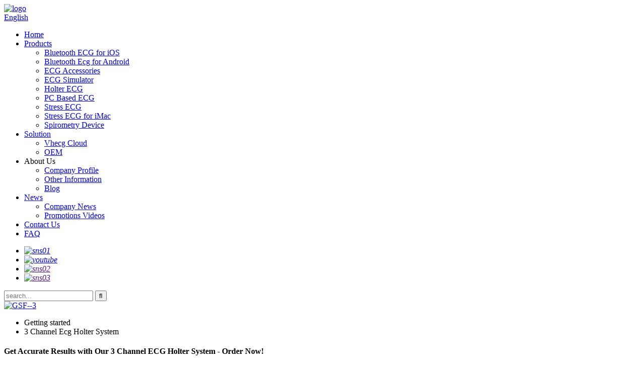

--- FILE ---
content_type: text/html
request_url: https://www.vhekg.com/3-channel-ecg-holter-system/
body_size: 10153
content:
<!DOCTYPE html>
<html dir="ltr" lang="en">
<head>
<meta charset="UTF-8"/>
<title>Best 3 Channel Ecg Holter System Manufacturer and Supplier, Factory Product | V&amp;H</title>
<meta http-equiv="Content-Type" content="text/html; charset=UTF-8" />

<!-- Google tag (gtag.js) -->
<script async src="https://www.googletagmanager.com/gtag/js?id=G-S17VFLT6L0"></script>
<script>
  window.dataLayer = window.dataLayer || [];
  function gtag(){dataLayer.push(arguments);}
  gtag('js', new Date());

  gtag('config', 'G-S17VFLT6L0');
</script>

<meta name="viewport" content="width=device-width,initial-scale=1,minimum-scale=1,maximum-scale=1,user-scalable=no">
<link rel="apple-touch-icon-precomposed" href="">
<meta name="format-detection" content="telephone=no">
<meta name="apple-mobile-web-app-capable" content="yes">
<meta name="apple-mobile-web-app-status-bar-style" content="black">
<link href="//cdn.globalso.com/vhekg/style/global/style.css" rel="stylesheet" onload="this.onload=null;this.rel='stylesheet'">
<link href="//cdn.globalso.com/vhekg/style/public/public.css" rel="stylesheet" onload="this.onload=null;this.rel='stylesheet'">
 <link href="https://cdn.globalso.com/lite-yt-embed.css" rel="stylesheet" onload="this.onload=null;this.rel='stylesheet'">
<link rel="shortcut icon" href="https://cdn.globalso.com/vhekg/b52faa62.ico" />
<meta name="description" content="Looking for a reliable Wholesale/Manufacturer/Supplier/Factory of a high-quality 3 channel ECG Holter System? Look no further than our top-rated product! Get accurate results and exceptional value for your investment. Contact us for wholesale pricing and product details." />
<meta name="keywords" content="Ecg Holter monitor,Portable Ecg Holter system,Ambulatory Ecg monitoring device,Ecg Holter recorder,3-lead Ecg Holter system,Holter analysis software,Ecg Holter monitoring service,Heart rate variability monitoring" />


</head>

<body>

 
<div class="container">
<header class="head-wrapper">
  <div class="tasking"></div>
  <section class="head-inner">
    <div class="layout head-layout">
      <div class="logo"> <span class="logo-img"><a href="https://www.vhekg.com/">
                <img src="https://cdn.globalso.com/vhekg/08f29596.png" alt="logo">
                </a></span> </div>
      <div class="change-language ensemble">
  <div class="change-language-info">
    <div class="change-language-title medium-title">
       <div class="language-flag language-flag-en"><a href="https://www.vhekg.com/"><b class="country-flag"></b><span>English</span> </a></div>
       <b class="language-icon"></b> 
    </div>
	<div class="change-language-cont sub-content">
        <div class="empty"></div>
    </div>
  </div>
</div>
<!--theme174-->      <nav class="nav-bar">
        <div class="nav-wrap">
          <ul class="gm-sep nav">
            <li><a href="/">Home</a></li>
<li><a href="https://www.vhekg.com/products/">Products</a>
<ul class="sub-menu">
	<li><a href="https://www.vhekg.com/bluetooth-ecg-for-ios/">Bluetooth ECG for iOS</a></li>
	<li><a href="https://www.vhekg.com/bluetooth-ecg-for-android/">Bluetooth Ecg for Android</a></li>
	<li><a href="https://www.vhekg.com/ecg-accessories/">ECG Accessories</a></li>
	<li><a href="https://www.vhekg.com/ecg-simulator/">ECG Simulator</a></li>
	<li><a href="https://www.vhekg.com/holter-ecg/">Holter ECG</a></li>
	<li><a href="https://www.vhekg.com/pc-based-ecg/">PC Based ECG</a></li>
	<li><a href="https://www.vhekg.com/stress-ecg/">Stress ECG</a></li>
	<li><a href="https://www.vhekg.com/stress-ecg-for-imac/">Stress ECG for iMac</a></li>
	<li><a href="https://www.vhekg.com/spirometry-device/">Spirometry Device</a></li>
</ul>
</li>
<li><a href="https://www.vhekg.com/solution/">Solution</a>
<ul class="sub-menu">
	<li><a href="https://www.vhekg.com/solution/vhecg-cloud/">Vhecg Cloud</a></li>
	<li><a href="https://www.vhekg.com/solution/oem/">OEM</a></li>
</ul>
</li>
<li><a>About Us</a>
<ul class="sub-menu">
	<li><a href="https://www.vhekg.com/about-us/company-profile/">Company Profile</a></li>
	<li><a href="https://www.vhekg.com/about-us/other-information/">Other Information</a></li>
	<li><a href="https://www.vhekg.com/news_catalog/blog/">Blog</a></li>
</ul>
</li>
<li><a href="/news/">News</a>
<ul class="sub-menu">
	<li><a href="https://www.vhekg.com/news_catalog/company-news/">Company News</a></li>
	<li><a href="https://www.vhekg.com/news_catalog/promotions-videos/">Promotions Videos</a></li>
</ul>
</li>
<li><a href="https://www.vhekg.com/contact-us/">Contact Us</a></li>
<li><a href="https://www.vhekg.com/faq/">FAQ</a></li>
          </ul>
        </div>
      </nav>
      <div class="topr">
        <ul class="social-list">
                    <li><a target="_blank" href="https://www.facebook.com/profile.php?id=61559915053836&sk=following"><i class="sc-ico"><img src="https://cdn.globalso.com/vhekg/412f3928.png" alt="sns01"></i></a></li>
                    <li><a target="_blank" href="https://www.youtube.com/@ValesHills/featured"><i class="sc-ico"><img src="https://cdn.globalso.com/vhekg/youtube1.png" alt="youtube"></i></a></li>
                    <li><a target="_blank" href=""><i class="sc-ico"><img src="https://cdn.globalso.com/vhekg/7189078c.png" alt="sns02"></i></a></li>
                    <li><a target="_blank" href=""><i class="sc-ico"><img src="https://cdn.globalso.com/vhekg/a3f91cf3.png" alt="sns03"></i></a></li>
                  </ul>
        <div class="head-search">
          <div class="head-search-form">
            <form  action="/search.php" method="get">
              <input class="search-ipt" type="text" placeholder="search..." name="s" id="s" />
              <input type="hidden" name="cat" value="490"/>
              <input class="search-btn" type="submit" id="searchsubmit" value="&#xf002;" />
            </form>
          </div>
          <span class="search-toggle"></span> </div>
      </div>
    </div>
  </section>
</header>
            <section class='tag_banner'>
            <a href="/products/">
                <img width="100%" height="auto" src="https://cdn.globalso.com/vhekg/ce8b3ed41.jpg" alt="GSF--3">
            </a>
        </section>
        <section class="global_page">
        <section class="layout">
            <ul class="global_path_nav">
                <li><a>Getting started</a></li>
                <li><a>3 Channel Ecg Holter System</a></li>
            </ul>
            <section class="global_section global_section01">
                <h1 class="global_title">Get Accurate Results with Our 3 Channel ECG Holter System - Order Now!</h1>
                <p>
                    Vales and Hills Biomedical Tech. Ltd. is a leading wholesale, manufacturer, supplier, and factory of high-quality medical equipment including the 3 Channel Ecg Holter System. The 3 Channel Ecg Holter System is a state-of-the-art device that measures the electrical activity of a patient's heart. This allows healthcare professionals to monitor the heart's functionality and identify any abnormalities that may require medical attention.

This Ecg Holter System by Vales and Hills Biomedical Tech. Ltd. is an innovative and reliable tool that helps to detect cardiac issues and assess the effectiveness of treatments. The 3 Channel Ecg Holter System is easy to use and provides accurate results in a matter of minutes, making it an ideal choice for medical professionals seeking precision and efficiency.

With years of experience in manufacturing and supplying medical equipment, Vales and Hills Biomedical Tech. Ltd. is dedicated to delivering high-quality products and exceptional customer service. If you're looking for a reliable 3 Channel Ecg Holter System, look no further than Vales and Hills Biomedical Tech. Ltd.                </p>

            </section>
            <section class="global_section global_section02">
                <h3 class="global_title">Related Products</h3>
                <div class="global_top_products flex_wrap">
                    <div class="global_leftpd global_product phref">
                                                <figure><a href="https://www.vhekg.com/12-channel-treadmill-ergometer-stress-test-ecg-system-with-ce-from-manufacturer-product/" title="12 channel treadmill ergometer stress test ecg system with CE from manufacturer"><div class="img"><img src="https://cdn.globalso.com/vhekg/CV1200-1.jpg" alt="CV1200 -1"><a class="fancybox pd_icon" href="https://cdn.globalso.com/vhekg/CV1200-1.jpg" data-fancybox-group="gallery" title="CV1200 -1"></a></div></a><figcaption><h2 style="margin-top: 15px;"><a href="https://www.vhekg.com/12-channel-treadmill-ergometer-stress-test-ecg-system-with-ce-from-manufacturer-product/" title="12 channel treadmill ergometer stress test ecg system with CE from manufacturer">12 channel treadmill ergometer stress test ecg system with CE from manufacturer</a></h2><a href="https://www.vhekg.com/12-channel-treadmill-ergometer-stress-test-ecg-system-with-ce-from-manufacturer-product/" title="12 channel treadmill ergometer stress test ecg system with CE from manufacturer" class="global_toppd_btn">Read More</a></figcaption></figure>
                    </div>
                    <div class="global_rightpd flex_wrap">
                                                    <div class="global_product">
                                <figure>
                                    <div class="img">
                                        <a href="https://www.vhekg.com/windows-excercise-ecg-system-with-usb-cable-connector-for-phenotype-recorder-product/" title="Windows Excercise ecg system with USB cable connector for Phenotype Recorder"><img src="https://cdn.globalso.com/vhekg/ba3f739f.jpg" alt="svavba (3)"><a class="fancybox pd_icon" href="https://cdn.globalso.com/vhekg/ba3f739f.jpg" data-fancybox-group="gallery" title="svavba (3)" data-fancybox-group="gallery"></a></a></div>
                                    <figcaption>
                                        <h2 style="margin-top: 8px;height:36px!important;line-height:18px!important;overflow:hidden"><a style=""  href="https://www.vhekg.com/windows-excercise-ecg-system-with-usb-cable-connector-for-phenotype-recorder-product/" title="Windows Excercise ecg system with USB cable connector for Phenotype Recorder">Windows Excercise ecg system with USB cable connector for Phenotype Recorder</a></h2>
                                    </figcaption>
                                </figure>
                            </div>
                                                    <div class="global_product">
                                <figure>
                                    <div class="img">
                                        <a href="https://www.vhekg.com/24-hours-7-days-heart-reat-3-channel-12-lead-ecg-holter-monitor-with-ce-fda-product/" title="24 hours 7 days heart reat 3 channel 12 lead ecg holter monitor with CE FDA"><img src="https://cdn.globalso.com/vhekg/Elite-Plus-9.jpg" alt="Elite Plus -9"><a class="fancybox pd_icon" href="https://cdn.globalso.com/vhekg/Elite-Plus-9.jpg" data-fancybox-group="gallery" title="Elite Plus -9" data-fancybox-group="gallery"></a></a></div>
                                    <figcaption>
                                        <h2 style="margin-top: 8px;height:36px!important;line-height:18px!important;overflow:hidden"><a style=""  href="https://www.vhekg.com/24-hours-7-days-heart-reat-3-channel-12-lead-ecg-holter-monitor-with-ce-fda-product/" title="24 hours 7 days heart reat 3 channel 12 lead ecg holter monitor with CE FDA">24 hours 7 days heart reat 3 channel 12 lead ecg holter monitor with CE FDA</a></h2>
                                    </figcaption>
                                </figure>
                            </div>
                                                    <div class="global_product">
                                <figure>
                                    <div class="img">
                                        <a href="https://www.vhekg.com/high-quality-lcd-3-channel-12-lead-holter-ecg-ekg-monitor-with-ce-fda-product/" title="High quality LCD 3 channel 12 lead holter ecg ekg monitor with CE FDA"><img src="https://cdn.globalso.com/vhekg/Elite-Plus-4.jpg" alt="Elite Plus -4"><a class="fancybox pd_icon" href="https://cdn.globalso.com/vhekg/Elite-Plus-4.jpg" data-fancybox-group="gallery" title="Elite Plus -4" data-fancybox-group="gallery"></a></a></div>
                                    <figcaption>
                                        <h2 style="margin-top: 8px;height:36px!important;line-height:18px!important;overflow:hidden"><a style=""  href="https://www.vhekg.com/high-quality-lcd-3-channel-12-lead-holter-ecg-ekg-monitor-with-ce-fda-product/" title="High quality LCD 3 channel 12 lead holter ecg ekg monitor with CE FDA">High quality LCD 3 channel 12 lead holter ecg ekg monitor with CE FDA</a></h2>
                                    </figcaption>
                                </figure>
                            </div>
                                                    <div class="global_product">
                                <figure>
                                    <div class="img">
                                        <a href="https://www.vhekg.com/portable-12-channel-pc-based-ecg-machine-with-ce-from-china-manufacturer-product/" title="Portable 12 channel PC based ECG machine with CE from China manufacturer"><img src="https://cdn.globalso.com/vhekg/CV200-5.jpg" alt="CV200 -5"><a class="fancybox pd_icon" href="https://cdn.globalso.com/vhekg/CV200-5.jpg" data-fancybox-group="gallery" title="CV200 -5" data-fancybox-group="gallery"></a></a></div>
                                    <figcaption>
                                        <h2 style="margin-top: 8px;height:36px!important;line-height:18px!important;overflow:hidden"><a style=""  href="https://www.vhekg.com/portable-12-channel-pc-based-ecg-machine-with-ce-from-china-manufacturer-product/" title="Portable 12 channel PC based ECG machine with CE from China manufacturer">Portable 12 channel PC based ECG machine with CE from China manufacturer</a></h2>
                                    </figcaption>
                                </figure>
                            </div>
                                                    <div class="global_product">
                                <figure>
                                    <div class="img">
                                        <a href="https://www.vhekg.com/portable-12-channel-pc-based-ecg-electrocardiogram-machine-with-ce-from-china-supplier-product/" title="Portable 12 channel PC based ECG electrocardiogram machine with CE from China supplier"><img src="https://cdn.globalso.com/vhekg/CV200-5.jpg" alt="CV200 -5"><a class="fancybox pd_icon" href="https://cdn.globalso.com/vhekg/CV200-5.jpg" data-fancybox-group="gallery" title="CV200 -5" data-fancybox-group="gallery"></a></a></div>
                                    <figcaption>
                                        <h2 style="margin-top: 8px;height:36px!important;line-height:18px!important;overflow:hidden"><a style=""  href="https://www.vhekg.com/portable-12-channel-pc-based-ecg-electrocardiogram-machine-with-ce-from-china-supplier-product/" title="Portable 12 channel PC based ECG electrocardiogram machine with CE from China supplier">Portable 12 channel PC based ECG electrocardiogram machine with CE from China supplier</a></h2>
                                    </figcaption>
                                </figure>
                            </div>
                                                    <div class="global_product">
                                <figure>
                                    <div class="img">
                                        <a href="https://www.vhekg.com/vhstressecg-innovation-12-channel-bluetooth-stress-test-ecg-for-mac-os-product/" title="vhStressECG innovation 12 channel bluetooth stress test ecg for Mac OS"><img src="https://cdn.globalso.com/vhekg/vhstressECG-2.jpg" alt="vhstressECG 2"><a class="fancybox pd_icon" href="https://cdn.globalso.com/vhekg/vhstressECG-2.jpg" data-fancybox-group="gallery" title="vhstressECG 2" data-fancybox-group="gallery"></a></a></div>
                                    <figcaption>
                                        <h2 style="margin-top: 8px;height:36px!important;line-height:18px!important;overflow:hidden"><a style=""  href="https://www.vhekg.com/vhstressecg-innovation-12-channel-bluetooth-stress-test-ecg-for-mac-os-product/" title="vhStressECG innovation 12 channel bluetooth stress test ecg for Mac OS">vhStressECG innovation 12 channel bluetooth stress test ecg for Mac OS</a></h2>
                                    </figcaption>
                                </figure>
                            </div>
                                            </div>
                </div>
            </section>
                            <section class="global_section global_advertisement">

                    <a href="/products/">
                        <img width="100%" height="auto" src="https://cdn.globalso.com/vhekg/f820f118.jpg" alt="GSF-011">
                    </a>
                </section>
                        <section class="global_section global_sell_product">
                <h3 class="global_title">Top Selling Products</h3>
                <ul class="global_featuredpd flex_wrap">
                                            <li class="global_featureed_item">
                            <figure>
                                <div class="img">
                                    <a href="https://www.vhekg.com/bluetooth-stress-ecg-12-lead-smart-recorder-design-for-windows-product/" title="Bluetooth stress ECG 12-lead smart recorder design for Windows"><img src="https://cdn.globalso.com/vhekg/c77685de1.jpg" alt="avav (2)"><a class="fancybox pd_icon" href="https://cdn.globalso.com/vhekg/c77685de1.jpg" data-fancybox-group="gallery" title="avav (2)" data-fancybox-group="gallery"></a></a>
                                </div>
                                <figcaption>
                                    <h2 style="margin-top: 8px;height:36px!important;line-height:18px!important;overflow:hidden">
                                        <a style="height:36px!important;line-height:18px!important;overflow:hidden"  href="https://www.vhekg.com/bluetooth-stress-ecg-12-lead-smart-recorder-design-for-windows-product/" title="Bluetooth stress ECG 12-lead smart recorder design for Windows">Bluetooth stress ECG 12-lead smart recorder design for Windows</a>
                                    </h2>
                                </figcaption>
                            </figure>
                        </li>
                                            <li class="global_featureed_item">
                            <figure>
                                <div class="img">
                                    <a href="https://www.vhekg.com/8000t-small-size-portable-android-thermal-printer-for-ecg-device-product/" title="8000T small size portable Android thermal printer for ECG device"><img src="https://cdn.globalso.com/vhekg/43.jpg" alt="4"><a class="fancybox pd_icon" href="https://cdn.globalso.com/vhekg/43.jpg" data-fancybox-group="gallery" title="4" data-fancybox-group="gallery"></a></a>
                                </div>
                                <figcaption>
                                    <h2 style="margin-top: 8px;height:36px!important;line-height:18px!important;overflow:hidden">
                                        <a style="height:36px!important;line-height:18px!important;overflow:hidden"  href="https://www.vhekg.com/8000t-small-size-portable-android-thermal-printer-for-ecg-device-product/" title="8000T small size portable Android thermal printer for ECG device">8000T small size portable Android thermal printer for ECG device</a>
                                    </h2>
                                </figcaption>
                            </figure>
                        </li>
                                            <li class="global_featureed_item">
                            <figure>
                                <div class="img">
                                    <a href="https://www.vhekg.com/vhstressecg12-channel-wireless-bluetooth-stress-test-ecg-exercise-ekg-with-ce-and-fda-product/" title="vhStressECG12 channel wireless bluetooth stress test ECG exercise EKG with CE and FDA"><img src="https://cdn.globalso.com/vhekg/vhstressECG-31.jpg" alt="vhstressECG 3"><a class="fancybox pd_icon" href="https://cdn.globalso.com/vhekg/vhstressECG-31.jpg" data-fancybox-group="gallery" title="vhstressECG 3" data-fancybox-group="gallery"></a></a>
                                </div>
                                <figcaption>
                                    <h2 style="margin-top: 8px;height:36px!important;line-height:18px!important;overflow:hidden">
                                        <a style="height:36px!important;line-height:18px!important;overflow:hidden"  href="https://www.vhekg.com/vhstressecg12-channel-wireless-bluetooth-stress-test-ecg-exercise-ekg-with-ce-and-fda-product/" title="vhStressECG12 channel wireless bluetooth stress test ECG exercise EKG with CE and FDA">vhStressECG12 channel wireless bluetooth stress test ECG exercise EKG with CE and FDA</a>
                                    </h2>
                                </figcaption>
                            </figure>
                        </li>
                                            <li class="global_featureed_item">
                            <figure>
                                <div class="img">
                                    <a href="https://www.vhekg.com/wireless-bluetooth-ecg-product/" title="Wireless Bluetooth Ecg"><img src="https://cdn.globalso.com/vhekg/cbe9520e.jpg" alt="iCV200S-17"><a class="fancybox pd_icon" href="https://cdn.globalso.com/vhekg/cbe9520e.jpg" data-fancybox-group="gallery" title="iCV200S-17" data-fancybox-group="gallery"></a></a>
                                </div>
                                <figcaption>
                                    <h2 style="margin-top: 8px;height:36px!important;line-height:18px!important;overflow:hidden">
                                        <a style="height:36px!important;line-height:18px!important;overflow:hidden"  href="https://www.vhekg.com/wireless-bluetooth-ecg-product/" title="Wireless Bluetooth Ecg">Wireless Bluetooth Ecg</a>
                                    </h2>
                                </figcaption>
                            </figure>
                        </li>
                                            <li class="global_featureed_item">
                            <figure>
                                <div class="img">
                                    <a href="https://www.vhekg.com/wireless-spirometry-equipment-for-androidioswindows-with-bluetooth-connection-pulmonary-lung-testing-product/" title="Wireless Spirometry Equipment for Android/iOS/Windows with Bluetooth connection Pulmonary Lung Testing"><img src="https://cdn.globalso.com/vhekg/5X7A5221.jpg" alt="5X7A5221"><a class="fancybox pd_icon" href="https://cdn.globalso.com/vhekg/5X7A5221.jpg" data-fancybox-group="gallery" title="5X7A5221" data-fancybox-group="gallery"></a></a>
                                </div>
                                <figcaption>
                                    <h2 style="margin-top: 8px;height:36px!important;line-height:18px!important;overflow:hidden">
                                        <a style="height:36px!important;line-height:18px!important;overflow:hidden"  href="https://www.vhekg.com/wireless-spirometry-equipment-for-androidioswindows-with-bluetooth-connection-pulmonary-lung-testing-product/" title="Wireless Spirometry Equipment for Android/iOS/Windows with Bluetooth connection Pulmonary Lung Testing">Wireless Spirometry Equipment for Android/iOS/Windows with Bluetooth connection Pulmonary Lung Testing</a>
                                    </h2>
                                </figcaption>
                            </figure>
                        </li>
                                            <li class="global_featureed_item">
                            <figure>
                                <div class="img">
                                    <a href="https://www.vhekg.com/portable-wireless-bluetooth-medical-degreed-12-channel-electrocardiogram-vhecg-product/" title="Portable wireless bluetooth medical degreed 12 channel electrocardiogram vhECG iCV200(BLE)"><img src="https://cdn.globalso.com/vhekg/c76780e0.jpg" alt="acvava (3)"><a class="fancybox pd_icon" href="https://cdn.globalso.com/vhekg/c76780e0.jpg" data-fancybox-group="gallery" title="acvava (3)" data-fancybox-group="gallery"></a></a>
                                </div>
                                <figcaption>
                                    <h2 style="margin-top: 8px;height:36px!important;line-height:18px!important;overflow:hidden">
                                        <a style="height:36px!important;line-height:18px!important;overflow:hidden"  href="https://www.vhekg.com/portable-wireless-bluetooth-medical-degreed-12-channel-electrocardiogram-vhecg-product/" title="Portable wireless bluetooth medical degreed 12 channel electrocardiogram vhECG iCV200(BLE)">Portable wireless bluetooth medical degreed 12 channel electrocardiogram vhECG iCV200(BLE)</a>
                                    </h2>
                                </figcaption>
                            </figure>
                        </li>
                                            <li class="global_featureed_item">
                            <figure>
                                <div class="img">
                                    <a href="https://www.vhekg.com/8000t-mini-portable-android-thermal-printer-for-ecg-device-product/" title="8000T mini portable Android thermal printer for ECG device"><img src="https://cdn.globalso.com/vhekg/43.jpg" alt="4"><a class="fancybox pd_icon" href="https://cdn.globalso.com/vhekg/43.jpg" data-fancybox-group="gallery" title="4" data-fancybox-group="gallery"></a></a>
                                </div>
                                <figcaption>
                                    <h2 style="margin-top: 8px;height:36px!important;line-height:18px!important;overflow:hidden">
                                        <a style="height:36px!important;line-height:18px!important;overflow:hidden"  href="https://www.vhekg.com/8000t-mini-portable-android-thermal-printer-for-ecg-device-product/" title="8000T mini portable Android thermal printer for ECG device">8000T mini portable Android thermal printer for ECG device</a>
                                    </h2>
                                </figcaption>
                            </figure>
                        </li>
                                            <li class="global_featureed_item">
                            <figure>
                                <div class="img">
                                    <a href="https://www.vhekg.com/handheld-excellent-ecg-simulator-ps420-from-china-manufacturer-product/" title="Handheld excellent ECG simulator PS420 from China manufacturer"><img src="https://cdn.globalso.com/vhekg/PS420-ECG-Simulator6.jpg" alt="PS420 ECG Simulator6"><a class="fancybox pd_icon" href="https://cdn.globalso.com/vhekg/PS420-ECG-Simulator6.jpg" data-fancybox-group="gallery" title="PS420 ECG Simulator6" data-fancybox-group="gallery"></a></a>
                                </div>
                                <figcaption>
                                    <h2 style="margin-top: 8px;height:36px!important;line-height:18px!important;overflow:hidden">
                                        <a style="height:36px!important;line-height:18px!important;overflow:hidden"  href="https://www.vhekg.com/handheld-excellent-ecg-simulator-ps420-from-china-manufacturer-product/" title="Handheld excellent ECG simulator PS420 from China manufacturer">Handheld excellent ECG simulator PS420 from China manufacturer</a>
                                    </h2>
                                </figcaption>
                            </figure>
                        </li>
                                            <li class="global_featureed_item">
                            <figure>
                                <div class="img">
                                    <a href="https://www.vhekg.com/wireless-ecg-device-for-ios-with-white-smart-recorder-fda-approval-product/" title="Wireless ECG device for iOS with White Smart Recorder FDA approval"><img src="https://cdn.globalso.com/vhekg/c76780e0.jpg" alt="acvava (3)"><a class="fancybox pd_icon" href="https://cdn.globalso.com/vhekg/c76780e0.jpg" data-fancybox-group="gallery" title="acvava (3)" data-fancybox-group="gallery"></a></a>
                                </div>
                                <figcaption>
                                    <h2 style="margin-top: 8px;height:36px!important;line-height:18px!important;overflow:hidden">
                                        <a style="height:36px!important;line-height:18px!important;overflow:hidden"  href="https://www.vhekg.com/wireless-ecg-device-for-ios-with-white-smart-recorder-fda-approval-product/" title="Wireless ECG device for iOS with White Smart Recorder FDA approval">Wireless ECG device for iOS with White Smart Recorder FDA approval</a>
                                    </h2>
                                </figcaption>
                            </figure>
                        </li>
                                            <li class="global_featureed_item">
                            <figure>
                                <div class="img">
                                    <a href="https://www.vhekg.com/portable-12-leads-bluetooth-ecg-ekg-electrocardiogram-for-android-product/" title="Portable 12 leads bluetooth ecg ekg electrocardiogram for Android"><img src="https://cdn.globalso.com/vhekg/iCV200-1.jpg" alt="iCV200 -1"><a class="fancybox pd_icon" href="https://cdn.globalso.com/vhekg/iCV200-1.jpg" data-fancybox-group="gallery" title="iCV200 -1" data-fancybox-group="gallery"></a></a>
                                </div>
                                <figcaption>
                                    <h2 style="margin-top: 8px;height:36px!important;line-height:18px!important;overflow:hidden">
                                        <a style="height:36px!important;line-height:18px!important;overflow:hidden"  href="https://www.vhekg.com/portable-12-leads-bluetooth-ecg-ekg-electrocardiogram-for-android-product/" title="Portable 12 leads bluetooth ecg ekg electrocardiogram for Android">Portable 12 leads bluetooth ecg ekg electrocardiogram for Android</a>
                                    </h2>
                                </figcaption>
                            </figure>
                        </li>
                                            <li class="global_featureed_item">
                            <figure>
                                <div class="img">
                                    <a href="https://www.vhekg.com/small-size-wireless-bluetooth-12-channel-smart-ecg-for-android-icv200-product/" title="Small size wireless bluetooth 12 channel smart ECG for android iCV200"><img src="https://cdn.globalso.com/vhekg/iCV200-2.jpg" alt="iCV200 -2"><a class="fancybox pd_icon" href="https://cdn.globalso.com/vhekg/iCV200-2.jpg" data-fancybox-group="gallery" title="iCV200 -2" data-fancybox-group="gallery"></a></a>
                                </div>
                                <figcaption>
                                    <h2 style="margin-top: 8px;height:36px!important;line-height:18px!important;overflow:hidden">
                                        <a style="height:36px!important;line-height:18px!important;overflow:hidden"  href="https://www.vhekg.com/small-size-wireless-bluetooth-12-channel-smart-ecg-for-android-icv200-product/" title="Small size wireless bluetooth 12 channel smart ECG for android iCV200">Small size wireless bluetooth 12 channel smart ECG for android iCV200</a>
                                    </h2>
                                </figcaption>
                            </figure>
                        </li>
                                            <li class="global_featureed_item">
                            <figure>
                                <div class="img">
                                    <a href="https://www.vhekg.com/ios-portable-12-channel-bluetooth-ecg-icv200ble-with-telemedicine-solution-product/" title="iOS portable 12 channel bluetooth ECG iCV200(BLE) with telemedicine solution, SDK"><img src="https://cdn.globalso.com/vhekg/6e893d4c.jpg" alt="acvava (2)"><a class="fancybox pd_icon" href="https://cdn.globalso.com/vhekg/6e893d4c.jpg" data-fancybox-group="gallery" title="acvava (2)" data-fancybox-group="gallery"></a></a>
                                </div>
                                <figcaption>
                                    <h2 style="margin-top: 8px;height:36px!important;line-height:18px!important;overflow:hidden">
                                        <a style="height:36px!important;line-height:18px!important;overflow:hidden"  href="https://www.vhekg.com/ios-portable-12-channel-bluetooth-ecg-icv200ble-with-telemedicine-solution-product/" title="iOS portable 12 channel bluetooth ECG iCV200(BLE) with telemedicine solution, SDK">iOS portable 12 channel bluetooth ECG iCV200(BLE) with telemedicine solution, SDK</a>
                                    </h2>
                                </figcaption>
                            </figure>
                        </li>
                                    </ul>
            </section>
                        <section class="global_section global_related_tab_container">
                <ul class="global_tabs">
                                            <li class="active"><i></i>Related Blog</li><li><i></i>Reviews</li>
                                                                            </ul>
                <div class="global_tab_container">
                                            <div class="global_rela_wrap global_relanews_wrap show_wrap">
                            <ul class="global_related_items flex_wrap global_related_columus">
                                                                    <li class="global_related_columu">
                                        <h3 class="related_title"><a href="https://www.vhekg.com/news/valeshills-will-participate-in-the-2023-medica-international-medical-exhibition-in-dusseldorf-stand-number-9b40/"  title="Vales&Hills will participate in the 2023 Medica International Medical Exhibition in Dusseldorf, STAND NUMBER 9B40">Vales&Hills will participate in the 2023 Medica International Medical Exhibition in Dusseldorf, STAND NUMBER 9B40</a></h3>
                                        <div class="related_info">Dusseldorf, Germany, November 13, 2023 – November 16, 2023&#8212;-The 2023 MEDICA international medical device exhibition will be held in Dusseldorf. The Dusseldorf MEDICA exhibition is the largest...</div>
                                    </li>
                                                                    <li class="global_related_columu">
                                        <h3 class="related_title"><a href="https://www.vhekg.com/news/the-ecg-for-ios-high-precision-biosensors-to-ensure-accurate-ecg-signal-acquisition-from-valeshills/"  title="The ECG for iOS high-precision biosensors to ensure accurate ECG signal acquisition from Vales&Hills">The ECG for iOS high-precision biosensors to ensure accurate ECG signal acquisition from Vales&Hills</a></h3>
                                        <div class="related_info">Vales&amp;Hills Biomedical Tech Ltd is a high-tech enterprise specializing in the research, development, and application of biomedical technologies. The company boasts a professional team of season...</div>
                                    </li>
                                                                    <li class="global_related_columu">
                                        <h3 class="related_title"><a href="https://www.vhekg.com/news/ios-bluetooth-ecg-device-sparkles-in-medica-fair-asia-2022/"  title="IOS Bluetooth Ecg Device Sparkles in Medica Fair Asia 2022">IOS Bluetooth Ecg Device Sparkles in Medica Fair Asia 2022</a></h3>
                                        <div class="related_info"></div>
                                    </li>
                                                                    <li class="global_related_columu">
                                        <h3 class="related_title"><a href="https://www.vhekg.com/news/vales-hills-showcases-new-cardiopulmonary-exercise-equipment-at-medica-2024/"  title="Vales & Hills Showcases New Cardiopulmonary Exercise Equipment at MEDICA 2024">Vales & Hills Showcases New Cardiopulmonary Exercise Equipment at MEDICA 2024</a></h3>
                                        <div class="related_info">The highly anticipated MEDICA 2024 took place in Düsseldorf, Germany, attracting top-tier companies and professionals from the global medical industry on November 11 to 14, 2024. Vales &amp; Hills,...</div>
                                    </li>
                                                                    <li class="global_related_columu">
                                        <h3 class="related_title"><a href="https://www.vhekg.com/news/revalution-cardiac-ai-application-in-ecg-analysis-to-treat-cardiovascular-diseases/"  title="Revalution-Cardiac AI Application In ECG analysis to Treat Cardiovascular Diseases ">Revalution-Cardiac AI Application In ECG analysis to Treat Cardiovascular Diseases </a></h3>
                                        <div class="related_info">In recent years, Cardio AI technology has made significant strides in electrocardiogram (ECG) analysis, revolutionizing the diagnosis and treatment of cardiovascular diseases.
Automated ECG Analysi...</div>
                                    </li>
                                                                    <li class="global_related_columu">
                                        <h3 class="related_title"><a href="https://www.vhekg.com/news/meaningful-and-prospective-ecg-telemedicine-on-cardiovascular-disease/"  title="Meaningful and prospective ECG Telemedicine on cardiovascular Disease ">Meaningful and prospective ECG Telemedicine on cardiovascular Disease </a></h3>
                                        <div class="related_info">The impact of remote ECG monitoring on cardiovascular disease management is multifaceted, and here are some key points:
1,Improve diagnostic efficiency and accuracy: Remote ECG monitoring collects ...</div>
                                    </li>
                                                            </ul>
                        </div>
                                                <div class="global_rela_wrap global_relareview_wrap ">
                            <ul class="global_related_items flex_wrap global_related_columus">
                                
                                                                    <li class="global_related_item global_related_columu">
                                        <h4 class="related_title"><i class="fa_icontw"></i>
                                            <a  title="">Elaine<span style='font-size:14px;font-weight:400;'> 2022.12.29 15:30:47</span></a>
                                            <span class="re_star">
                                                <img src="//cdn.globalso.com/img/star01.png" alt="">
                                                <img src="//cdn.globalso.com/img/star01.png" alt="">
                                                <img src="//cdn.globalso.com/img/star01.png" alt="">
                                                <img src="//cdn.globalso.com/img/star01.png" alt="">
                                                <img src="//cdn.globalso.com/img/star01.png" alt=""></span></h4><div class="related_info"> This manufacturer can keep improving and perfecting products and service, it is in line with the rules of market competition, a competitive company.</div>
                                    </li>
                                                                    <li class="global_related_item global_related_columu">
                                        <h4 class="related_title"><i class="fa_icontw"></i>
                                            <a  title="">Clementine<span style='font-size:14px;font-weight:400;'> 2022.12.25 19:29:08</span></a>
                                            <span class="re_star">
                                                <img src="//cdn.globalso.com/img/star01.png" alt="">
                                                <img src="//cdn.globalso.com/img/star01.png" alt="">
                                                <img src="//cdn.globalso.com/img/star01.png" alt="">
                                                <img src="//cdn.globalso.com/img/star01.png" alt="">
                                                <img src="//cdn.globalso.com/img/star01.png" alt=""></span></h4><div class="related_info"> The factory workers have a good team spirit, so we received high quality products fast, in addition, the price is also appropriate, this is a very good and reliable Chinese manufacturers.</div>
                                    </li>
                                                                    <li class="global_related_item global_related_columu">
                                        <h4 class="related_title"><i class="fa_icontw"></i>
                                            <a  title="">Julie<span style='font-size:14px;font-weight:400;'> 2022.12.25 16:14:30</span></a>
                                            <span class="re_star">
                                                <img src="//cdn.globalso.com/img/star01.png" alt="">
                                                <img src="//cdn.globalso.com/img/star01.png" alt="">
                                                <img src="//cdn.globalso.com/img/star01.png" alt="">
                                                <img src="//cdn.globalso.com/img/star01.png" alt="">
                                                <img src="//cdn.globalso.com/img/star01.png" alt=""></span></h4><div class="related_info"> The factory technical staff gave us a lot of good advice in the cooperation process, this is very good, we are very grateful.</div>
                                    </li>
                                                                    <li class="global_related_item global_related_columu">
                                        <h4 class="related_title"><i class="fa_icontw"></i>
                                            <a  title="">Emily<span style='font-size:14px;font-weight:400;'> 2022.12.19 05:34:07</span></a>
                                            <span class="re_star">
                                                <img src="//cdn.globalso.com/img/star01.png" alt="">
                                                <img src="//cdn.globalso.com/img/star01.png" alt="">
                                                <img src="//cdn.globalso.com/img/star01.png" alt="">
                                                <img src="//cdn.globalso.com/img/star01.png" alt="">
                                                <img src="//cdn.globalso.com/img/star01.png" alt=""></span></h4><div class="related_info"> The company comply with the contract strict, a very reputable manufacturers, worthy a long-term cooperation.</div>
                                    </li>
                                                                    <li class="global_related_item global_related_columu">
                                        <h4 class="related_title"><i class="fa_icontw"></i>
                                            <a  title="">Octavia<span style='font-size:14px;font-weight:400;'> 2022.11.27 22:45:30</span></a>
                                            <span class="re_star">
                                                <img src="//cdn.globalso.com/img/star01.png" alt="">
                                                <img src="//cdn.globalso.com/img/star01.png" alt="">
                                                <img src="//cdn.globalso.com/img/star01.png" alt="">
                                                <img src="//cdn.globalso.com/img/star01.png" alt="">
                                                <img src="//cdn.globalso.com/img/star01.png" alt=""></span></h4><div class="related_info"> The factory can meet continuously developing economic and market needs, so that their products are widely recognized and trusted, and that's why we chose this company.</div>
                                    </li>
                                                                    <li class="global_related_item global_related_columu">
                                        <h4 class="related_title"><i class="fa_icontw"></i>
                                            <a  title="">Eleanore<span style='font-size:14px;font-weight:400;'> 2022.11.17 19:59:13</span></a>
                                            <span class="re_star">
                                                <img src="//cdn.globalso.com/img/star01.png" alt="">
                                                <img src="//cdn.globalso.com/img/star01.png" alt="">
                                                <img src="//cdn.globalso.com/img/star01.png" alt="">
                                                <img src="//cdn.globalso.com/img/star01.png" alt="">
                                                <img src="//cdn.globalso.com/img/star01.png" alt=""></span></h4><div class="related_info"> The supplier abide the theory of quality the basic, trust the first and management the advanced so that they can ensure a reliable product quality and stable customers.</div>
                                    </li>
                                
                            </ul>
                        </div>
                                                                            </div>
            </section>
            <section class="global_section global_related_serach">
                <h3 class="global_title">related search</h3>
                <ul class="global_research">
                    <li><a href="https://www.vhekg.com/ekg-machine-for-home-use/" title="Ekg Machine For Home Use">Ekg Machine For Home Use</a></li>
                    <li><a href="https://www.vhekg.com/small-ecg-device/" title="Small Ecg Device">Small Ecg Device</a></li>
                    <li><a href="https://www.vhekg.com/bluetooth-imac-handheld-stress-ecg-system/" title="Bluetooth Imac Handheld Stress Ecg System">Bluetooth Imac Handheld Stress Ecg System</a></li>
                    <li><a href="https://www.vhekg.com/china-medical-wireless-bluetooth-ecg-machine/" title="China Medical Wireless Bluetooth Ecg Machine">China Medical Wireless Bluetooth Ecg Machine</a></li>
                    <li><a href="https://www.vhekg.com/china-stethophone-quotes/" title="China Stethophone Quotes">China Stethophone Quotes</a></li>
                    <li><a href="https://www.vhekg.com/china-home-ios-ecg-device/" title="China Home Ios Ecg Device">China Home Ios Ecg Device</a></li>
                    <li><a href="https://www.vhekg.com/cardiocare-ecg-machine/" title="Cardiocare Ecg Machine">Cardiocare Ecg Machine</a></li>
                    <li><a href="https://www.vhekg.com/bluetooth-ecg-machine-for-stress-test/" title="Bluetooth Ecg Machine For Stress Test">Bluetooth Ecg Machine For Stress Test</a></li>
                    <li><a href="https://www.vhekg.com/handheld-electrode-for-ecg-testing/" title="Handheld Electrode For Ecg Testing">Handheld Electrode For Ecg Testing</a></li>
                    <li><a href="https://www.vhekg.com/wireless-home-use-ecg-machine/" title="Wireless Home Use Ecg Machine">Wireless Home Use Ecg Machine</a></li>
                    <li><a href="https://www.vhekg.com/ecg-machine-operation/" title="Ecg Machine Operation">Ecg Machine Operation</a></li>
                </ul>
            </section>
            <section class="global_section global_leave_message_container">
                <section class="global_message_wrap inquiry-form-wrap border_shadow">
                    <script type="text/javascript" src="//www.globalso.site/form.js"></script>
                </section>
            </section>
        </section>
    </section>
    <script src="//cdn.globalso.com/blog.js"></script>
    <link rel="stylesheet" type="text/css" href="//cdn.globalso.com/blog.css">
<footer class="foot-wrapper">
    <div class="foot-items">
    <div class="layout">
    <div class="gd-row">
        <section class="foot-item foot-item-contact">
            <h2 class="foot-tit">Contact Us</h2>
            <div class="foot-cont">
                <ul class="contact-list">
                     <li class="foot_tel has-mobile-link"><label>Tel: </label><a class="link" href="tel:+86-13811905131">+86-13811905131</a></li>                    <li class="foot_email"><label>Email: </label><a href="mailto:sales@vhmedical.com">sales@vhmedical.com</a></li>        <li class="foot_skype"><label>Whatsapp: </label>+86-13811905131</li>        <li class="foot_addr"> Bldg, 46-1, BDA International Business park, Beijing 100176, China</li>                </ul>
            </div>
        </section>
        <section class="foot-item">
            <h2 class="foot-tit">products</h2>
            <div class="foot-cont">
                <ul class="foot-txt-list">
                     <li><a href="https://www.vhekg.com/bluetooth-ecg-for-ios/">Bluetooth ECG for iOS</a></li>
<li><a href="https://www.vhekg.com/bluetooth-ecg-for-android/">Bluetooth Ecg for Android</a></li>
<li><a href="https://www.vhekg.com/stress-ecg/">Stress ECG</a></li>
<li><a href="https://www.vhekg.com/holter-ecg/">Holter ECG</a></li>
                </ul>
            </div>
        </section>
        <section class="foot-item foot-item-news">
            <h2 class="foot-tit">latest news</h2>
            <div class="foot-cont">
                
                        <div class="new-item">
          <span class="img"><a href="https://www.vhekg.com/news/smart-healthcare-in-cmef-to-show-innovation-on-medical-equipment/"><img class="blog-img" src="https://cdn.globalso.com/vhekg/mmexport17448749940963.jpg" alt="Smart Healthcare in CMEF to show innovation on medical equipments -Spirometer and iCPET"></a></span>
          <figcaption class="item-info">
            <time class="date">30/04/25</time>
            <h3 class="title"><a href="https://www.vhekg.com/news/smart-healthcare-in-cmef-to-show-innovation-on-medical-equipment/">Smart Healthcare in CMEF to show innovati...</a></h3>
          </figcaption>
        </div>
                 <div class="new-item">
          <span class="img"></span>
          <figcaption class="item-info">
            <time class="date">18/03/25</time>
            <h3 class="title"><a href="https://www.vhekg.com/news/the-ecg-for-ios-high-precision-biosensors-to-ensure-accurate-ecg-signal-acquisition-from-valeshills/">The ECG for iOS high-precision biosensors...</a></h3>
          </figcaption>
        </div>
                 <div class="new-item">
          <span class="img"><a href="https://www.vhekg.com/news/revalution-cardiac-ai-application-in-ecg-analysis-to-treat-cardiovascular-diseases/"><img class="blog-img" src="https://cdn.globalso.com/vhekg/Screenshot_20241231_191854.jpg" alt="Revalution-Cardiac AI Application In ECG analysis to Treat Cardiovascular Diseases"></a></span>
          <figcaption class="item-info">
            <time class="date">31/12/24</time>
            <h3 class="title"><a href="https://www.vhekg.com/news/revalution-cardiac-ai-application-in-ecg-analysis-to-treat-cardiovascular-diseases/">Revalution-Cardiac AI Application In ECG ...</a></h3>
          </figcaption>
        </div>
                 <div class="new-item">
          <span class="img"><a href="https://www.vhekg.com/news/vales-hills-showcases-new-cardiopulmonary-exercise-equipment-at-medica-2024/"><img class="blog-img" src="https://cdn.globalso.com/vhekg/mmexport1732274918019.jpg" alt="Vales &#038; Hills Showcases New Cardiopulmonary Exercise Equipment at MEDICA 2024"></a></span>
          <figcaption class="item-info">
            <time class="date">22/11/24</time>
            <h3 class="title"><a href="https://www.vhekg.com/news/vales-hills-showcases-new-cardiopulmonary-exercise-equipment-at-medica-2024/">Vales &#038; Hills Showcases New Cardiopu...</a></h3>
          </figcaption>
        </div>
                 <div class="new-item">
          <span class="img"></span>
          <figcaption class="item-info">
            <time class="date">31/10/24</time>
            <h3 class="title"><a href="https://www.vhekg.com/news/meaningful-and-prospective-ecg-telemedicine-on-cardiovascular-disease/">Meaningful and prospective ECG Telemedici...</a></h3>
          </figcaption>
        </div>
                     </div>
        </section>
    </div>
    </div>
    </div>
    <div class="foot-bar">
        <div class="layout">
            
            <div class="copyright">© Copyright - 2010-2023 : All Rights Reserved.   </div>
            <div class="site"><a href="/sitemap.xml">Sitemap</a>-<a href="https://www.vhekg.com/">AMP Mobile</a></div>
        </div>
    </div>
</footer>


<ul class="right_nav">

    <li>
         <div class="iconBox oln_ser"> 
             <img src='https://cdn.globalso.com/vhekg/tel.png'>
            <h4>Phone</h4>
         </div>
         <div class="hideBox">
            <div class="hb">
               <h5>Tel</h5>
               <div class="fonttalk">
                    <p><a href="tel:+86-13811905131">+86-13811905131</a></p>                     <p><a href="tel:010-51665548-802">010-51665548-802</a></p>                </div>
               <div class="fonttalk">
                    
               </div>
            </div>
         </div>
      </li>

    <li>
         <div class="iconBox oln_ser"> 
             <img src='https://cdn.globalso.com/vhekg/email.png'>
            <h4>E-mail</h4>
         </div>
         <div class="hideBox">
            <div class="hb">
               <h5>E-mail</h5>
               <div class="fonttalk">
                    <p><a href="mailto:sales@vhmedical.com">sales@vhmedical.com</a></p>                    <p><a href="mailto:josy@vhmedical.com">josy@vhmedical.com</a></p>                    
               </div>
               <div class="fonttalk">
                    
               </div>
            </div>
         </div>
      </li>
 
    <li>
         <div class="iconBox">
            <img src='https://cdn.globalso.com/vhekg/whatsapp.png'>
            <h4>Whatsapp</h4>
         </div>
         <div class="hideBox">
           <div class="hb">
               <h5>Whatsapp</h5>
               <div class="fonttalk">
                    <p><a href="https://api.whatsapp.com/send?phone=8613811905131">+86-13811905131</a></p>
               </div>
               <div class="fonttalk">
                    
               </div>
            </div>
         </div>
      </li>
      
      
    <li>
         <div class="iconBox">
            <img src='https://cdn.globalso.com/vhekg/Facebook.png'>
            <h4>Facebook</h4>
         </div>
         <div class="hideBox">
            <div class="hb">
               <h5>Facebook</h5>
               <div class="fonttalk">
                    <p><a href="">Facebook</a></p>
               </div>
               <div class="fonttalk">
                    
               </div>
             </div>

         </div>
      </li>

<!--------------TOP按钮------------------>
    <li>
         <div class="iconBox top">
             <img src='https://cdn.globalso.com/vhekg/top.png'>
            <h4>Top</h4>
         </div>
    </li>

   </ul>

                         
<section class="inquiry-pop-bd">
           <section class="inquiry-pop">
                <i class="ico-close-pop" onClick="hideMsgPop();"></i>
 <script type="text/javascript" src="//www.globalso.site/form.js"></script>
           </section>
</section>
<script src="https://cdn.globalso.com/lite-yt-embed.js"></script>
<script type="text/javascript" src="//cdn.globalso.com/vhekg/style/global/js/jquery.min.js"></script><script type="text/javascript" src="//cdn.globalso.com/vhekg/style/global/js/common.js"></script>
<script type="text/javascript" src="//cdn.globalso.com/vhekg/style/public/public.js"></script><!--[if lt IE 9]><script src="//cdn.globalso.com/vhekg/style/global/js/html5.js"></script><![endif]-->
</div>
<script>
function getCookie(name) {
    var arg = name + "=";
    var alen = arg.length;
    var clen = document.cookie.length;
    var i = 0;
    while (i < clen) {
        var j = i + alen;
        if (document.cookie.substring(i, j) == arg) return getCookieVal(j);
        i = document.cookie.indexOf(" ", i) + 1;
        if (i == 0) break;
    }
    return null;
}
function setCookie(name, value) {
    var expDate = new Date();
    var argv = setCookie.arguments;
    var argc = setCookie.arguments.length;
    var expires = (argc > 2) ? argv[2] : null;
    var path = (argc > 3) ? argv[3] : null;
    var domain = (argc > 4) ? argv[4] : null;
    var secure = (argc > 5) ? argv[5] : false;
    if (expires != null) {
        expDate.setTime(expDate.getTime() + expires);
    }
    document.cookie = name + "=" + escape(value) + ((expires == null) ? "": ("; expires=" + expDate.toUTCString())) + ((path == null) ? "": ("; path=" + path)) + ((domain == null) ? "": ("; domain=" + domain)) + ((secure == true) ? "; secure": "");
}
function getCookieVal(offset) {
    var endstr = document.cookie.indexOf(";", offset);
    if (endstr == -1) endstr = document.cookie.length;
    return unescape(document.cookie.substring(offset, endstr));
}

var firstshow = 0;
var cfstatshowcookie = getCookie('easyiit_stats');
if (cfstatshowcookie != 1) {
    a = new Date();
    h = a.getHours();
    m = a.getMinutes();
    s = a.getSeconds();
    sparetime = 1000 * 60 * 60 * 24 * 1 - (h * 3600 + m * 60 + s) * 1000 - 1;
    setCookie('easyiit_stats', 1, sparetime, '/');
    firstshow = 1;
}
if (!navigator.cookieEnabled) {
    firstshow = 0;
}
var referrer = escape(document.referrer);
var currweb = escape(location.href);
var screenwidth = screen.width;
var screenheight = screen.height;
var screencolordepth = screen.colorDepth;
$(function($){
   $.get("https://www.vhekg.com/statistic.php", { action:'stats_init', assort:0, referrer:referrer, currweb:currweb , firstshow:firstshow ,screenwidth:screenwidth, screenheight: screenheight, screencolordepth: screencolordepth, ranstr: Math.random()},function(data){}, "json");
			
});
</script>


 
</body>

</html><!-- Globalso Cache file was created in 0.80216407775879 seconds, on 19-05-25 16:59:11 -->